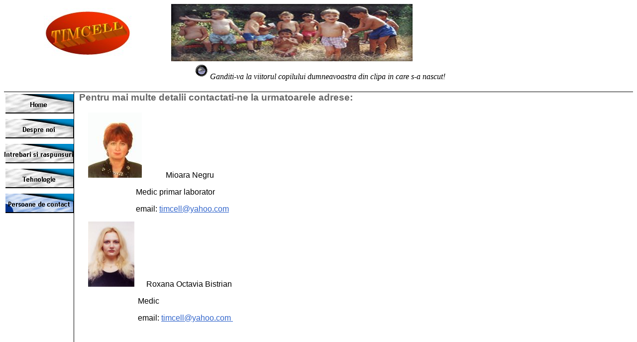

--- FILE ---
content_type: text/html
request_url: https://www.hosptm.ro/files/timcell/photo.htm
body_size: 8364
content:
<html>

<head>
<meta http-equiv="Content-Type" content="text/html; charset=windows-1252">
<meta http-equiv="Content-Language" content="en-us">
<title>Persoane de contact</title>
<meta name="GENERATOR" content="Microsoft FrontPage 5.0">
<meta name="ProgId" content="FrontPage.Editor.Document">
<meta name="Microsoft Theme" content="indust 010">
</head>

<body bgcolor="#FFFFFF" text="#000000" link="#3366CC" vlink="#666666" alink="#996600"><!--mstheme--><font face="Trebuchet MS, Arial, Helvetica"><!--mstheme--></font><table border="0" cellpadding="0" cellspacing="0" width="100%">
  <tr>
    <td width="150" colspan="2" align="center"><!--mstheme--><font face="Trebuchet MS, Arial, Helvetica">
    <img border="0" src="images/siglatimcell.jpg" width="176" height="99"><!--mstheme--></font></td>
    <td align="center"><!--mstheme--><font face="Trebuchet MS, Arial, Helvetica"><img border="0" src="images/children.jpg" align="left" width="485" height="115"> <!--mstheme--></font></td>
  </tr>
  <tr>
    <td width="100%" colspan="3" style="border-bottom-style: none; border-bottom-width: medium"><!--mstheme--><font face="Trebuchet MS, Arial, Helvetica"><!--mstheme--></font></td>
  </tr>
</table><!--mstheme--><font face="Trebuchet MS, Arial, Helvetica"><!--mstheme--></font><table border="0" cellpadding="0" cellspacing="0" width="100%">
  <tr>
    <td style="border-bottom-style: solid; border-bottom-width: 1" align="right"><!--mstheme--><font face="Trebuchet MS, Arial, Helvetica">
    <h4 align="center"><!--mstheme--><font color="#000066"><span style="font-weight: 400">
    <font face="Comic Sans MS" color="#000000"><i>
    <img border="0" src="images/ball_ani.gif" width="36" height="36">Ganditi-va la viitorul 
    copilului dumneavoastra din clipa in care s-a nascut! </i></font></span><!--mstheme--></font></h4>
    <!--mstheme--></font></td>
  </tr>
</table><!--mstheme--><font face="Trebuchet MS, Arial, Helvetica"><!--mstheme--></font><table border="0" cellpadding="0" cellspacing="0" width="100%">
  <tr>
    <td valign="top" width="75" style="border-left-style:none; border-left-width:medium; border-right-style:solid; border-right-width:1; border-top-style:none; border-top-width:medium; border-bottom-style:none; border-bottom-width:medium"><!--mstheme--><font face="Trebuchet MS, Arial, Helvetica">
    
    <!--webbot bot="Navigation" S-Orientation="vertical" S-Rendering="graphics" S-Type="siblings" B-Include-Home="TRUE" B-Include-Up="FALSE" startspan --><script language="JavaScript"><!--
MSFPhover = 
  (((navigator.appName == "Netscape") && 
  (parseInt(navigator.appVersion) >= 3 )) || 
  ((navigator.appName == "Microsoft Internet Explorer") && 
  (parseInt(navigator.appVersion) >= 4 ))); 
function MSFPpreload(img) 
{
  var a=new Image(); a.src=img; return a; 
}
// --></script><script language="JavaScript"><!--
if(MSFPhover) { MSFPnav1n=MSFPpreload("derived/home_cmp_indust010_vbtn.gif"); MSFPnav1h=MSFPpreload("derived/home_cmp_indust010_vbtn_a.gif"); }
// --></script><a href="index.htm" language="JavaScript" onmouseover="if(MSFPhover) document['MSFPnav1'].src=MSFPnav1h.src" onmouseout="if(MSFPhover) document['MSFPnav1'].src=MSFPnav1n.src"><img src="derived/home_cmp_indust010_vbtn.gif" width="140" height="50" border="0" alt="Home" name="MSFPnav1"></a><br><script language="JavaScript"><!--
if(MSFPhover) { MSFPnav2n=MSFPpreload("derived/aboutme.htm_cmp_indust010_vbtn.gif"); MSFPnav2h=MSFPpreload("derived/aboutme.htm_cmp_indust010_vbtn_a.gif"); }
// --></script><a href="aboutme.htm" language="JavaScript" onmouseover="if(MSFPhover) document['MSFPnav2'].src=MSFPnav2h.src" onmouseout="if(MSFPhover) document['MSFPnav2'].src=MSFPnav2n.src"><img src="derived/aboutme.htm_cmp_indust010_vbtn.gif" width="140" height="50" border="0" alt="Despre noi" name="MSFPnav2"></a><br><script language="JavaScript"><!--
if(MSFPhover) { MSFPnav3n=MSFPpreload("derived/interest.htm_cmp_indust010_vbtn.gif"); MSFPnav3h=MSFPpreload("derived/interest.htm_cmp_indust010_vbtn_a.gif"); }
// --></script><a href="interest.htm" language="JavaScript" onmouseover="if(MSFPhover) document['MSFPnav3'].src=MSFPnav3h.src" onmouseout="if(MSFPhover) document['MSFPnav3'].src=MSFPnav3n.src"><img src="derived/interest.htm_cmp_indust010_vbtn.gif" width="140" height="50" border="0" alt="Intrebari si raspunsuri" name="MSFPnav3"></a><br><script language="JavaScript"><!--
if(MSFPhover) { MSFPnav4n=MSFPpreload("derived/favorite.htm_cmp_indust010_vbtn.gif"); MSFPnav4h=MSFPpreload("derived/favorite.htm_cmp_indust010_vbtn_a.gif"); }
// --></script><a href="favorite.htm" language="JavaScript" onmouseover="if(MSFPhover) document['MSFPnav4'].src=MSFPnav4h.src" onmouseout="if(MSFPhover) document['MSFPnav4'].src=MSFPnav4n.src"><img src="derived/favorite.htm_cmp_indust010_vbtn.gif" width="140" height="50" border="0" alt="Tehnologie" name="MSFPnav4"></a><br><img src="derived/photo.htm_cmp_indust010_vbtn_p.gif" width="140" height="50" border="0" alt="Persoane de contact"><!--webbot bot="Navigation" i-checksum="32712" endspan -->
    <p>&nbsp;</p>
    <!--mstheme--></font></td>
    <td valign="top" width="5" style="border-right-style:none; border-right-width:medium; border-top-style:none; border-top-width:medium; border-bottom-style:none; border-bottom-width:medium"><!--mstheme--><font face="Trebuchet MS, Arial, Helvetica"><!--mstheme--></font></td>
    <td valign="top" width="100%" height="100%" style="border-right-style:none; border-right-width:medium; border-top-style:none; border-top-width:medium; border-bottom-style:none; border-bottom-width:medium"><!--mstheme--><font face="Trebuchet MS, Arial, Helvetica">
    
    <h3 align="left"><!--mstheme--><font color="#666666">&nbsp; Pentru mai multe detalii contactati-ne la urmatoarele 
    adrese:<!--mstheme--></font></h3>
    
    <p align="left">&nbsp;&nbsp;&nbsp;&nbsp;&nbsp;&nbsp;
    <img border="0" src="images/mioara.jpg" width="108" height="131">&nbsp;&nbsp;&nbsp;&nbsp;&nbsp;&nbsp;&nbsp;&nbsp;&nbsp;&nbsp;&nbsp; 
    Mioara Negru</p>
    
    <p align="left">&nbsp;&nbsp;&nbsp;&nbsp;&nbsp;&nbsp;&nbsp;&nbsp;&nbsp;&nbsp;&nbsp;&nbsp;&nbsp;&nbsp;&nbsp;&nbsp;&nbsp;&nbsp;&nbsp;&nbsp;&nbsp;&nbsp;&nbsp;&nbsp;&nbsp;&nbsp;&nbsp;&nbsp;&nbsp;&nbsp; 
    Medic primar laborator </p>
    
    <p align="left">&nbsp;&nbsp;&nbsp;&nbsp;&nbsp;&nbsp;&nbsp;&nbsp;&nbsp;&nbsp;&nbsp;&nbsp;&nbsp;&nbsp;&nbsp;&nbsp;&nbsp;&nbsp;&nbsp;&nbsp;&nbsp;&nbsp;&nbsp;&nbsp;&nbsp;&nbsp;&nbsp;&nbsp;&nbsp;&nbsp; 
    email: <a href="mailto:timcell@yahoo.com">timcell@yahoo.com</a></p>
    
    <p align="left">&nbsp;&nbsp;&nbsp;&nbsp;&nbsp;&nbsp;
    <img border="0" src="images/mutzu.jpg" width="93" height="131">&nbsp;&nbsp;&nbsp;&nbsp;&nbsp; Roxana 
    Octavia Bistrian</p>
    
    <p align="left">&nbsp;&nbsp;&nbsp;&nbsp;&nbsp;&nbsp;&nbsp;&nbsp;&nbsp;&nbsp;&nbsp;&nbsp;&nbsp;&nbsp;&nbsp;&nbsp;&nbsp;&nbsp;&nbsp;&nbsp;&nbsp;&nbsp;&nbsp;&nbsp;&nbsp;&nbsp;&nbsp;&nbsp;&nbsp;&nbsp;&nbsp; 
    Medic</p>
    
    <p align="left">&nbsp;&nbsp;&nbsp;&nbsp;&nbsp;&nbsp;&nbsp;&nbsp;&nbsp;&nbsp;&nbsp;&nbsp;&nbsp;&nbsp;&nbsp;&nbsp;&nbsp;&nbsp;&nbsp;&nbsp;&nbsp;&nbsp;&nbsp;&nbsp;&nbsp;&nbsp;&nbsp;&nbsp;&nbsp;&nbsp;&nbsp; 
    email: <a href="mailto:timcell@yahoo.com">timcell@yahoo.com&nbsp; </a></p>
    
    <p align="left">&nbsp;</p>
    &nbsp;<p align="center"><small>
    <!--webbot bot="Navigation" S-Orientation="horizontal" S-Rendering="html" S-Bar="Bars" S-Btn-Nml="&lt;A HREF=&quot;#URL#&quot; TARGET=&quot;#TARGET#&quot; STYLE=&quot;text-decoration: none;&quot;&gt;#LABEL#&lt;/A&gt;" S-Btn-Sel="#LABEL#" S-Btn-Sep="&amp;nbsp;|&amp;nbsp;" S-Type="siblings" B-Include-Home="TRUE" B-Include-Up="FALSE" startspan --><nobr><A HREF="index.htm" TARGET="" STYLE="text-decoration: none;">Home</A></nobr>&nbsp;|&nbsp;<nobr><A HREF="aboutme.htm" TARGET="" STYLE="text-decoration: none;">Despre&nbsp;noi</A></nobr>&nbsp;|&nbsp;<nobr><A HREF="interest.htm" TARGET="" STYLE="text-decoration: none;">Intrebari&nbsp;si&nbsp;raspunsuri</A></nobr>&nbsp;|&nbsp;<nobr><A HREF="favorite.htm" TARGET="" STYLE="text-decoration: none;">Tehnologie</A></nobr>&nbsp;|&nbsp;<nobr>Persoane&nbsp;de&nbsp;contact</nobr><!--webbot bot="Navigation" i-checksum="34221" endspan -->
    </small></p>
    <!--mstheme--></font></td>
  </tr>
</table><!--mstheme--><font face="Trebuchet MS, Arial, Helvetica"><!--mstheme--></font></body>

</html></html>